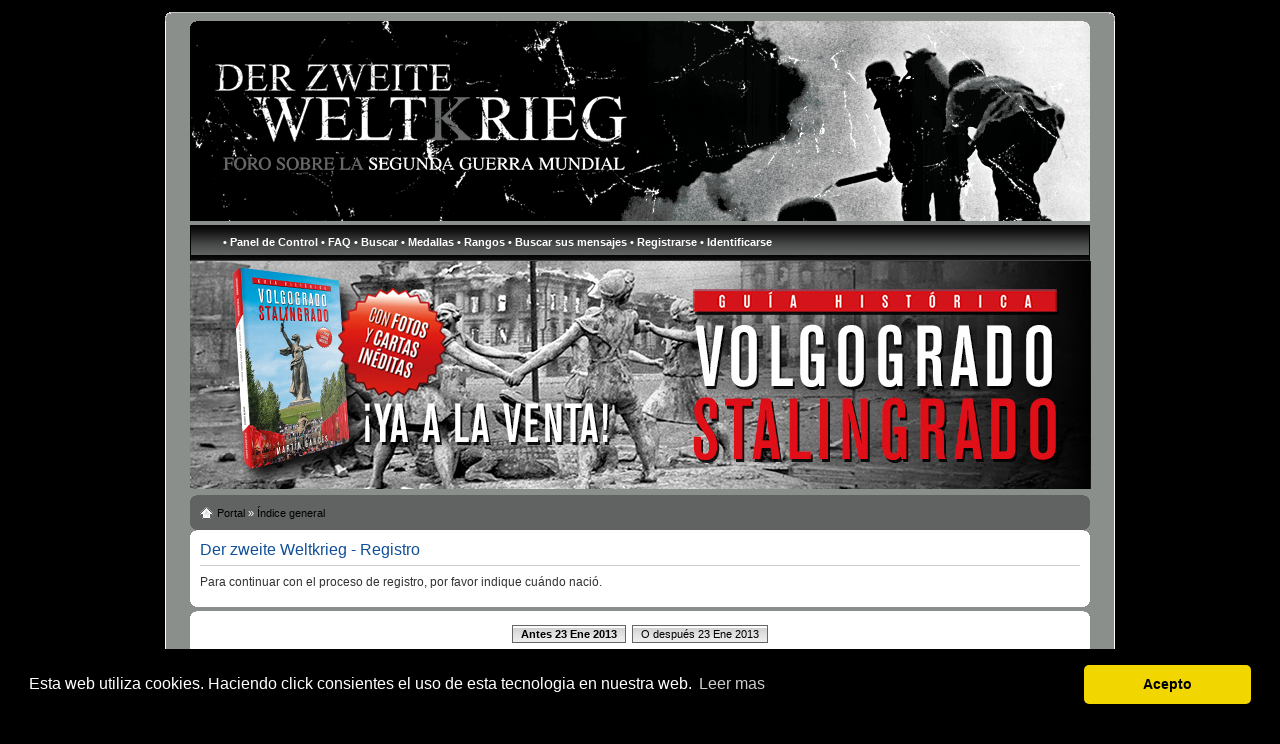

--- FILE ---
content_type: text/html; charset=UTF-8
request_url: https://www.zweiterweltkrieg.org/phpBB2/ucp.php?mode=register&sid=e394ff61620250b6859f0029176b464c
body_size: 4780
content:
<!DOCTYPE html PUBLIC "-//W3C//DTD XHTML 1.0 Strict//EN" "http://www.w3.org/TR/xhtml1/DTD/xhtml1-strict.dtd">
<html xmlns="http://www.w3.org/1999/xhtml" dir="ltr" lang="es" xml:lang="es">
<head>

<meta http-equiv="content-type" content="text/html; charset=UTF-8" />
<meta http-equiv="content-style-type" content="text/css" />
<meta http-equiv="content-language" content="es" />
<meta http-equiv="imagetoolbar" content="no" />
<meta name="Description" content="Foro dedicado al estudio y conocimiento de la Segunda Guerra Mundial" />
<meta name="keywords" content="Hitler, Stalin, Churchill, Roosevelt, Segunda Guerra Mundial, Waffen SS, Panzer, T-34, Alemania, URSS, Nacionalsocialismo, Stalingrado, Panzer III, Panzer IV, Tiger, MG-42, RAF, Luftwaffe, USAAF, Royal Navy, Kriegsmarine, US Navy, Holocausto, Crimenes de guerra, Heer, Wehrmacht, Frente Oriental" />
<link rel="shortcut icon" href="http://www.zweiterweltkrieg.org/images/senal.ico">
<link rel="alternate" type="application/rss+xml" title="Der zweite Weltkrieg. - RSS" href="http://www.zweiterweltkrieg.org/phpBB2/rss.php">
<title>Der zweite Weltkrieg &bull; Panel de Control de Usuario &bull; Registrarse</title>


<!--
	phpBB style name: ktukgreen
	Based on style:   prosilver (this is the default phpBB3 style)
	Original author:  Tom Beddard ( http://www.subBlue.com/ )
	Modified by:   Katie Semple   
	
	NOTE: This page was generated by phpBB, the free open-source bulletin board package.
	      The phpBB Group is not responsible for the content of this page and forum. For more information
	      about phpBB please visit http://www.phpbb.com
-->

<!-- A�ade esta etiqueta en la cabecera o delante de la etiqueta body. -->
<script type="text/javascript" src="https://apis.google.com/js/plusone.js">
  {lang: 'es'}
</script>

<!-- Cookies
-->

<link rel="stylesheet" type="text/css" href="https://cdn.jsdelivr.net/npm/cookieconsent@3/build/cookieconsent.min.css" />
<script src="https://cdn.jsdelivr.net/npm/cookieconsent@3/build/cookieconsent.min.js"></script>
<script>
window.addEventListener("load", function(){
window.cookieconsent.initialise({
  "palette": {
    "popup": {
      "background": "#000"
    },
    "button": {
      "background": "#f1d600"
    }
  },
  "theme": "classic",
  "content": {
    "message": "Esta web utiliza cookies. Haciendo click consientes el uso de esta tecnologia en nuestra web.",
    "dismiss": "Acepto",
    "link": "Leer mas",
    "href": "http://www.interior.gob.es/politica-de-cookies/"
  }
})});
</script>

<!--- Codigo para la pol�tica de cookies-->
 
 
<style type="text/css">
 
/* CSS para la animaci�n y localizaci�n de los DIV de cookies */
 
@keyframes desaparecer
{
0%		{bottom: 0px;}
80%		{bottom: 0px;}
100%		{bottom: -50px;}
}
 
@-webkit-keyframes desaparecer /* Safari and Chrome */
{
0%		{bottom: 0px;}
80%		{bottom: 0px;}
100%		{bottom: -50px;}
}
 
@keyframes aparecer
{
0%		{bottom: -38px;}
10%		{bottom: 0px;}
90%		{bottom: 0px;}
100%		{bottom: -38px;}
}
 
@-webkit-keyframes aparecer /* Safari and Chrome */
{
0%		{bottom: -38px;}
10%		{bottom: 0px;}
90%		{bottom: 0px;}
100%		{bottom: -38px;}
}
#cookiesms1:target {
    display: none;
}
.cookiesms{	
	width:100%;
	height:43px;
	margin:0 auto;
	padding-left:1%;
        padding-top:5px;
        font-size: 1.2em;
	clear:both;
        font-weight: strong;
color: #333;
bottom:0px;
position:fixed;
left: 0px;
background-color: #FFF;
opacity:0.7;
filter:alpha(opacity=70); /* For IE8 and earlier */
transition: bottom 1s;
-webkit-transition:bottom 1s; /* Safari */
-webkit-box-shadow: 3px -3px 1px rgba(50, 50, 50, 0.56);
-moz-box-shadow:    3px -3px 1px rgba(50, 50, 50, 0.56);
box-shadow:         3px -3px 1px rgba(50, 50, 50, 0.56);
z-index:999999999;
}
 
.cookiesms:hover{
bottom:0px;
}
.cookies2{
background-color: #FFF;
display:inline;
opacity:0.95;
filter:alpha(opacity=95);
position:absolute; 
left:1%; 
top:-30px;
font-size:15px;
height:30px;
padding-left:25px;
padding-right:25px;
-webkit-border-top-right-radius: 15px;
-webkit-border-top-left-radius: 15px;
-moz-border-radius-topright: 15px;
-moz-border-radius-topleft: 15px;
border-top-right-radius: 15px;
border-top-left-radius: 15px;
-webkit-box-shadow: 3px -3px 1px rgba(50, 50, 50, 0.56);
-moz-box-shadow:    3px -3px 1px rgba(50, 50, 50, 0.56);
box-shadow:         3px -3px 1px rgba(50, 50, 50, 0.56);
}
 
/* Fin del CSS para cookies */
 
</style>

<!-- Acaba Cookies
-->

<script type="text/javascript">
// <![CDATA[
	var jump_page = 'Introduzca el número de página al que desea ir:';
	var on_page = '';
	var per_page = '';
	var base_url = '';
	var style_cookie = 'phpBBstyle';
	var onload_functions = new Array();
	var onunload_functions = new Array();

	
	/**
	* Find a member
	*/
	function find_username(url)
	{
		popup(url, 760, 570, '_usersearch');
		return false;
	}

	/**
	* New function for handling multiple calls to window.onload and window.unload by pentapenguin
	*/
	window.onload = function()
	{
		for (var i = 0; i < onload_functions.length; i++)
		{
			eval(onload_functions[i]);
		}
	}

	window.onunload = function()
	{
		for (var i = 0; i < onunload_functions.length; i++)
		{
			eval(onunload_functions[i]);
		}
	}

// ]]>
</script>
<script type="text/javascript" src="./styles/ktukblack/template/styleswitcher.js"></script>
<script type="text/javascript" src="./styles/ktukblack/template/forum_fn.js"></script>

<link href="./styles/ktukblack/theme/print.css" rel="stylesheet" type="text/css" media="print" title="printonly" />
<link href="./style.php?sid=53372236a2bd63974cc6817a8f709fe5&amp;id=2&amp;lang=en" rel="stylesheet" type="text/css" media="screen, projection" />

<link href="./styles/ktukblack/theme/normal.css" rel="stylesheet" type="text/css" title="A" />
<link href="./styles/ktukblack/theme/medium.css" rel="alternate stylesheet" type="text/css" title="A+" />
<link href="./styles/ktukblack/theme/large.css" rel="alternate stylesheet" type="text/css" title="A++" />


</head>

<link href="./styles/ktukblack/theme/prime_trash_bin.css" rel="stylesheet" type="text/css" />
<body id="phpbb" class="section-ucp ltr">
<div class="outside">
<div class="top-left"></div><div class="top-right"></div>
<div class="inside">
<div class="notopgap">

<div id="wrap">
	<a id="top" name="top" accesskey="t"></a>
	<div id="page-header">
		<div class="headerbar">
			<div class="inner"><span class="corners-top"><span></span></span>
<div style="height: 200px ;">
			<div id="site-description">
				<p style="display: none;"><a href="#start_here">Obviar</a></p>
			</div>
		</div>
	
			<span class="corners-bottom"><span></span></span></div>
		</div>
<div>
      <ul class="menu1">
                  
                  <li><a href="./ucp.php?sid=53372236a2bd63974cc6817a8f709fe5">&bull;&nbsp;Panel de Control</a>&nbsp;</li>
                  <li></li>
                  <li><a href="./faq.php?sid=53372236a2bd63974cc6817a8f709fe5" title="Preguntas Frecuentes">&bull;&nbsp;FAQ</a>&nbsp;</li>
                  <li><a href="./search.php?sid=53372236a2bd63974cc6817a8f709fe5"">&bull;&nbsp;Buscar</a>&nbsp;                  <li><a href="./medals.php?sid=53372236a2bd63974cc6817a8f709fe5" title="Ver medallas">&bull;&nbsp;Medallas</a>&nbsp;</li>
		<li><a href="./memberlist.php?mode=ranks&amp;sid=53372236a2bd63974cc6817a8f709fe5" title="Rangos disponibles">&bull;&nbsp;Rangos</a>&nbsp;</li>
		<li><a href="./search.php?search_id=egosearch&amp;sid=53372236a2bd63974cc6817a8f709fe5">&bull;&nbsp;Buscar sus mensajes</a>&nbsp;</li>
            <li><a href="./ucp.php?mode=register&amp;sid=53372236a2bd63974cc6817a8f709fe5">&bull;&nbsp;Registrarse</a>&nbsp;</li>               <li><a href="./ucp.php?mode=login&amp;sid=53372236a2bd63974cc6817a8f709fe5" title="Identificarse" accesskey="l">&bull;&nbsp;Identificarse</a>&nbsp;</li>
               </ul>
            </div>
	
	<a name="start_here"></a>


	<a href="https://www.stalingradbooks.com" target="_blank"><img src="http://www.zweiterweltkrieg.org/ftp/lost2/MAIN_BANNER_6_weltkrieg.jpg" alt="Stalingrad Books" border="0" /></a>

	
	<div id="page-body">
		<div class="navbar"><div class="inner"><span class="corners-top"><span></span></span>
<ul class="linklist leftside">
            <li class="icon-home"><a href="./portal.php?sid=53372236a2bd63974cc6817a8f709fe5">Portal</a> &#187; <a href="./index.php?sid=53372236a2bd63974cc6817a8f709fe5" accesskey="h">Índice general</a> </li>
         </ul>
		
		 <!-- A�ade esta etiqueta donde quieras colocar el bot�n +1 
		 <div align="right">
		 <a href="http://www.facebook.com/#!/group.php?gid=203098011681#wall" onclick="window.open(this.href);return false;">
		 <img src="http://i423.photobucket.com/albums/pp315/Neu71/facebook_bot.jpg" title="Estamos en Facebook"></a>
		 <g:plusone size="medium" count="false"></g:plusone></div align="right">-->
	
		  
		 




		 <span class="corners-bottom"><span></span></span></div>
		</div>

		 
	<form method="post" action="./ucp.php?mode=register&amp;sid=53372236a2bd63974cc6817a8f709fe5" id="agreement">

	<div class="panel">
		<div class="inner"><span class="corners-top"><span></span></span>
		<div class="content">
			<h2>Der zweite Weltkrieg - Registro</h2>
			<p>Para continuar con el proceso de registro, por favor indique cuándo nació.</p>
		</div>
		<span class="corners-bottom"><span></span></span></div>
	</div>

	<div class="panel">
		<div class="inner"><span class="corners-top"><span></span></span>
		<fieldset class="submit-buttons">
						<strong><a href="./ucp.php?mode=register&amp;coppa=0&amp;sid=53372236a2bd63974cc6817a8f709fe5" class="button1">Antes 23 Ene 2013</a></strong>&nbsp; <a href="./ucp.php?mode=register&amp;coppa=1&amp;sid=53372236a2bd63974cc6817a8f709fe5" class="button2">O después 23 Ene 2013</a>
									<input type="hidden" name="creation_time" value="1769261021" />
<input type="hidden" name="form_token" value="c371fb2c08bb21289912f25bbacaf2c42747522c" />
		</fieldset>
		<span class="corners-bottom"><span></span></span></div>
	</div>
	</form>

<div class="mobile-style-switch mobile-style-switch-footer" style="padding: 5px; text-align: center;"><a href="./index.php?sid=53372236a2bd63974cc6817a8f709fe5&amp;mobile=mobile">Switch to mobile style</a></div></div>

<div id="page-footer">

	<div class="navbar">
		<div class="inner"><span class="corners-top"><span></span></span>

		<ul class="linklist">
			<li class="icon-home"><a href="./portal.php?sid=53372236a2bd63974cc6817a8f709fe5">Portal</a> &#187; <a href="./index.php?sid=53372236a2bd63974cc6817a8f709fe5" accesskey="h">Índice general</a></li>
							<li class="rightside"><a href="./memberlist.php?mode=leaders&amp;sid=53372236a2bd63974cc6817a8f709fe5">El equipo</a> &bull; <a href="./ucp.php?mode=delete_cookies&amp;sid=53372236a2bd63974cc6817a8f709fe5">Borrar todas las cookies del Sitio</a> &bull; Todos los horarios son UTC + 2 horas [ <abbr title="Daylight Saving Time">DST</abbr> ]</li>
		</ul>

		<span class="corners-bottom"><span></span></span></div>
	</div>

<br><div align="center">

<div align="center" valign="middle" height="70">

<a href="http://www.zweiterweltkrieg.org/phpBB2/viewtopic.php?f=2&t=8098" target="_blank"><img src="http://www.zweiterweltkrieg.org/ftp/lost/banner_spread.jpg" alt="Der zweite Weltkrieg - Grupo Facebook" border="0" /></a>

</div>


	
<!--
	We request you retain the full copyright notice below including the link to www.phpbb.com.
	This not only gives respect to the large amount of time given freely by the developers
	but also helps build interest, traffic and use of phpBB3. If you (honestly) cannot retain
	the full copyright we ask you at least leave in place the "Powered by phpBB" line, with
	"phpBB" linked to www.phpbb.com. If you refuse to include even this then support on our
	forums may be affected.

	The phpBB Group : 2006
//-->

	<div class="copyright"><br>Powered by <a href="http://www.phpbb.com/">phpBB</a> &copy; 2000, 2002, 2005, 2007 phpBB Group<br />
	ktukblack designed by <a href="http://www.ktuk.net/">KTUK</a> &copy; 2008<br /><br />
<a rel="license" href="http://creativecommons.org/licenses/by-nc-nd/2.5/es/"><img alt="Creative Commons License" style="border-width:0" src="http://i.creativecommons.org/l/by-nc-nd/2.5/es/80x15.png" /></a><br />Esta obra est&#225; bajo una <a rel="license" href="https://creativecommons.org/licenses/by-nc-nd/4.0/deed.es">licencia de Creative Commons</a>.<br />

<br><div align="center"><form action="https://www.paypal.com/cgi-bin/webscr" method="post">
<input type="hidden" name="cmd" value="_s-xclick">
<input type="hidden" name="hosted_button_id" value="4445072">
<input type="image" src="http://www.zweiterweltkrieg.org/ftp/lost/boton_paypal2.gif" border="0" name="submit" alt="PayPal. La forma r�pida y segura de pagar en Internet.">
<img alt="" border="0" src="https://www.paypal.com/es_ES/i/scr/pixel.gif" width="1" height="1">
</form></div>
<div class="copyright">Donativo Paypal - Colabora en el mantenimiento del foro</div>

		<br />Traducción al español por <a href="http://www.phpbb-es.com/">Huan Manwë</a>	</div>
</div>

</div>


<div>
	<a id="bottom" name="bottom" accesskey="z"></a>
	</div>

</div>
<div class="nobottomgap"></div>
</div>
<div class="bottom-left"></div><div class="bottom-right">
</div>

<script type="text/javascript">
var gaJsHost = (("https:" == document.location.protocol) ? "https://ssl." : "http://www.");
document.write(unescape("%3Cscript src='" + gaJsHost + "google-analytics.com/ga.js' type='text/javascript'%3E%3C/script%3E"));
</script>
<script type="text/javascript">
var pageTracker = _gat._getTracker("UA-5368956-1");
pageTracker._trackPageview();
</script>

</body>
</html>
	<!-- AIR-Box mod addition - starts here -->
	<script type="text/javascript" src="./styles/ktukblack/template/mootools.js"></script>
	<script type="text/javascript" src="./styles/ktukblack/template/airbox.js"></script>
	<link rel="stylesheet" href="./styles/ktukblack/theme/slimbox_css/slimbox.css" type="text/css" media="screen" />
	<!-- AIR-Box mod addition - ends here -->